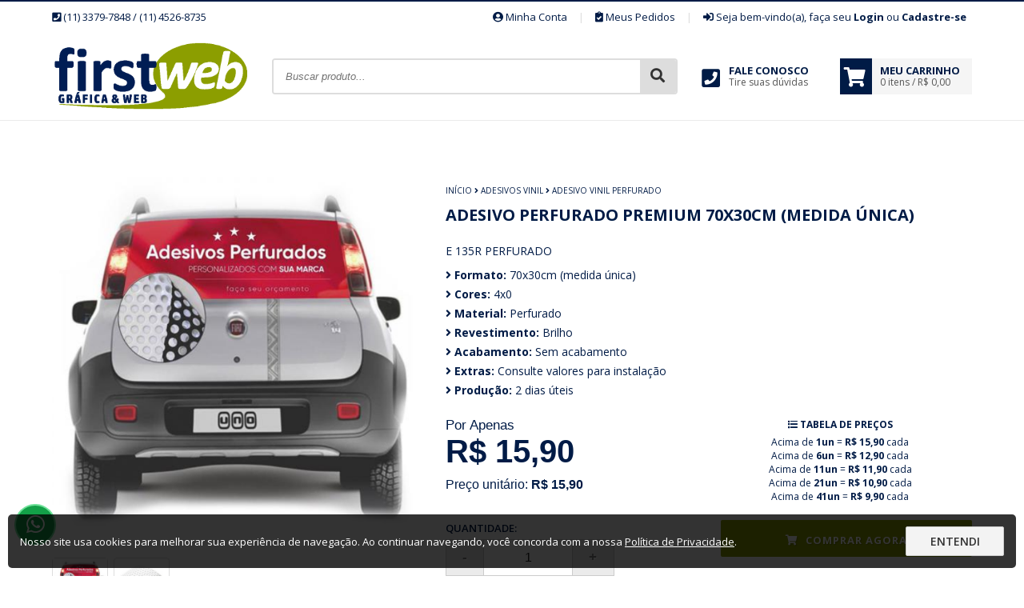

--- FILE ---
content_type: text/html; charset=UTF-8
request_url: https://www.firstwebgrafica.com.br/produto/adesivo-perfurado-brilho-sem-acabamento-4x0-176
body_size: 10791
content:
<!DOCTYPE html>
<html lang="pt-br" itemscope itemtype="https://schema.org/WebSite">
<head>
		<!-- Google Tag Manager -->
	<script>(function(w,d,s,l,i){w[l]=w[l]||[];w[l].push({'gtm.start':
	new Date().getTime(),event:'gtm.js'});var f=d.getElementsByTagName(s)[0],
	j=d.createElement(s),dl=l!='dataLayer'?'&l='+l:'';j.async=true;j.src=
	'https://www.googletagmanager.com/gtm.js?id='+i+dl;f.parentNode.insertBefore(j,f);
	})(window,document,'script','dataLayer','GTM-PWTGLCR');</script>
	<!-- End Google Tag Manager -->
	
		<meta http-equiv="Content-Security-Policy" content="upgrade-insecure-requests">
		
	<meta name="viewport" content="width=device-width,initial-scale=1">
	<meta charset="utf-8" />
	<title>Adesivo Perfurado Premium</title> 
<meta name="description" content="Vinil para impressão digital tecgraph perfurado. Projeto para grande aplicações que querem chamar a atenção. Ótima flexibilidade, conformidade e excelente tack podendo ser utilizado para trabalhos promocional em geral."/>
<meta name="robots" content="index, follow" />
<meta itemprop="name" content="Adesivo Perfurado Premium">
<meta itemprop="description" content="Vinil para impressão digital tecgraph perfurado. Projeto para grande aplicações que querem chamar a atenção. Ótima flexibilidade, conformidade e excelente tack podendo ser utilizado para trabalhos promocional em geral.">
<meta itemprop="url" content="https://www.firstwebgrafica.com.br/produto/adesivo-perfurado-brilho-sem-acabamento-4x0-176">
<meta name="theme-color" content="#001B46">
<meta name="apple-mobile-web-app-status-bar-style" content="#001B46">
<meta name="msapplication-navbutton-color" content="#001B46">
<link rel="canonical" href="https://www.firstwebgrafica.com.br/produto/adesivo-perfurado-brilho-sem-acabamento-4x0-176">

<meta property="og:site_name" content="FIRSTWEB GRAFICA E COMUNICAÇÃO VISUAL EIRELLI ME" />
<meta property="og:locale" content="pt_BR" />
<meta property="og:title" content="Adesivo Perfurado Premium" />
<meta property="og:description" content="Vinil para impressão digital tecgraph perfurado. Projeto para grande aplicações que querem chamar a atenção. Ótima flexibilidade, conformidade e excelente tack podendo ser utilizado para trabalhos promocional em geral." />
<meta property="og:image" content="https://www.firstwebgrafica.com.br/uploads/produtos/mini/adesivo-perfurado-brilho-sem-acabamento-4x0-176-1642638368213053561861e8ac2065aab.png" />
<meta property="og:url" content="https://www.firstwebgrafica.com.br/produto/adesivo-perfurado-brilho-sem-acabamento-4x0-176" />
<meta property="og:type" content="og:product" />

<meta name="twitter:card" content="summary">
<meta name="twitter:domain" content="https://www.firstwebgrafica.com.br">
<meta name="twitter:title" content="Adesivo Perfurado Premium">
<meta name="twitter:description" content="Vinil para impressão digital tecgraph perfurado. Projeto para grande aplicações que querem chamar a atenção. Ótima flexibilidade, conformidade e excelente tack podendo ser utilizado para trabalhos promocional em geral.">
<meta name="twitter:image" content="https://www.firstwebgrafica.com.br/uploads/produtos/mini/adesivo-perfurado-brilho-sem-acabamento-4x0-176-1642638368213053561861e8ac2065aab.png">
<meta name="twitter:url" content="https://www.firstwebgrafica.com.br/produto/adesivo-perfurado-brilho-sem-acabamento-4x0-176">

	<link rel="base" data-cdn="https://cdn.imprimastore.net/file/cdn-imprimastore/v2" href="https://www.firstwebgrafica.com.br">
	<link rel="basecdn" href="https://cdn.imprimastore.net/file/cdn-imprimastore/v2">

			
	<link rel="icon" type="image/png" href="https://www.firstwebgrafica.com.br/uploads/">
	
	
	<!-- FOLHAS DE ESTILO -->
	<link rel="stylesheet" href="https://cdn.imprimastore.net/file/cdn-imprimastore/v2/assets/css/bootstrap.css?v=1768840220" />
	<link rel="stylesheet" href="https://cdn.imprimastore.net/file/cdn-imprimastore/v2/assets/css/estilo.css?v=1768840220" />
	<link rel="stylesheet" href="https://cdn.imprimastore.net/file/cdn-imprimastore/v2/assets/css/all.min.css?v=1768840220" />

	<style type="text/css">
		.texto-cor-primaria, .vitrine-categorias ul li.ativo > a{color: #001B46 !important;}
		.fundo-cor-primaria{background-color: #001B46 !important;}
		.borda-cor-primaria{border-color: #001B46 !important;}
		.cor-botao-acao{background-color: rgb(140, 158, 0) !important;color:#fff !important;}
		input:focus, select:focus, textarea:focus{border-color: #001B46 !important;}
		a:hover:not(.btn), .a:hover{color: #001B46;}
		.calculadoraOpcoes:hover, .opcCarregar:hover, .opcCarregar.ativo{background-color: #001B46 !important;border-color: #001B46 !important;}
	</style>

	<link rel="stylesheet" href="https://www.firstwebgrafica.com.br/template.css?v=1768863189" />
	
	<!-- SCRIPTS -->
    <script src="https://cdn.imprimastore.net/file/cdn-imprimastore/v2/jquery.min.js?v=1768840220"></script>
    <script src="https://cdn.imprimastore.net/file/cdn-imprimastore/v2/jquery.form.min.js?v=1768840220"></script>
	<script>
		window.URL_BASE = $('link[rel=base]').attr('href');
		window.URL_CDN = $('link[rel=base]').attr('data-cdn');
	</script>
    <script src="https://cdn.imprimastore.net/file/cdn-imprimastore/v2/assets/js/funcoes.js?v=1768840220"></script>

	<!--[if lt IE 9]>
        <script src="https://cdn.imprimastore.net/file/cdn-imprimastore/v2/modulos/geral/html5shiv.js?v=1768840220"></script>
    <![endif] -->

    
        <!-- Google Analytics -->
	<script async src="https://www.googletagmanager.com/gtag/js?id=UA-171125042-1"></script>
	<script>
		window.dataLayer = window.dataLayer || [];
		function gtag(){dataLayer.push(arguments);}
		gtag('js', new Date());

	  	gtag('config', 'UA-171125042-1');

	  				gtag('config', 'AW-AW-971717161');
		
    </script>
    <!-- End Google Analytics -->
    	

    
    	<!-- Facebook Pixel Code -->
	<script>
	  !function(f,b,e,v,n,t,s)
	  {if(f.fbq)return;n=f.fbq=function(){n.callMethod?
	  n.callMethod.apply(n,arguments):n.queue.push(arguments)};
	  if(!f._fbq)f._fbq=n;n.push=n;n.loaded=!0;n.version='2.0';
	  n.queue=[];t=b.createElement(e);t.async=!0;
	  t.src=v;s=b.getElementsByTagName(e)[0];
	  s.parentNode.insertBefore(t,s)}(window, document,'script',
	  'https://connect.facebook.net/en_US/fbevents.js');
	  fbq('init', '303005622790614', {"client_ip_address":"3.147.45.180","client_user_agent":"Mozilla\/5.0 (Macintosh; Intel Mac OS X 10_15_7) AppleWebKit\/537.36 (KHTML, like Gecko) Chrome\/131.0.0.0 Safari\/537.36; ClaudeBot\/1.0; +claudebot@anthropic.com)","fbc":"","fbp":""});
	  fbq('track', 'PageView', {}, {eventID: 'd2f4b78c0477866dc2a228473d4f833bd701e4cefd6e9bc2d0aa942edd0533e4'});
	</script>
	<noscript><img height="1" width="1" style="display:none" src="https://www.facebook.com/tr?id=303005622790614&ev=PageView&noscript=1"/></noscript>
	<!-- End Facebook Pixel Code -->
	
        
    <!-- Script Personalizado -->
    <meta name="google-site-verification" content="MmNZtbNbZLnJbPgoCitVeQvggiQJ8ftMoqMgZQgb8zI" /></head>
<body data-moeda="R$">

	
		<!-- Plugin Facebook -->
	<div id="fb-root"></div>
	<script>(function(d, s, id) {
	  var js, fjs = d.getElementsByTagName(s)[0];
	  if (d.getElementById(id)) return;
	  js = d.createElement(s); js.id = id;
	  js.src = 'https://connect.facebook.net/pt_BR/sdk.js#xfbml=1&version=v3.0';
	  fjs.parentNode.insertBefore(js, fjs);
	}(document, 'script', 'facebook-jssdk'));</script>
	<!-- End Plugin Facebook -->
	
        <!-- Google Tag Manager -->
    <noscript>
    	<iframe src="https://www.googletagmanager.com/ns.html?id=GTM-PWTGLCR"
    	height="0" width="0" style="display:none;visibility:hidden"></iframe>
    </noscript>
    <!-- End Google Tag Manager -->
    <div class="site">

	<!-- Cabeçalho do site -->
	<header id="cabecalho-geral">
		<div class="cabecalho-topo borda-cor-primaria">
			<div class="conteudo">
				<div class="linha">
					<div class="box-3">
	                    						<i class="fa fa-phone-square"></i> (11) 3379-7848 / (11) 4526-8735	                    					</div>
					<div class="box-9">
						<ul class="flex flex-direita cabecalho-topo-menu">
							<li>
								<a href="https://www.firstwebgrafica.com.br/conta/home" title="Mantenha seus dados atualizados"><i class="fa fa-user-circle"></i> Minha Conta</a>
							</li>
							<li><span class="divisor">|</span></li>
							<li>
								<a href="https://www.firstwebgrafica.com.br/conta/pedidos" title="Lista de compras na loja"><i class="fa fa-clipboard-check"></i> Meus Pedidos</a>
							</li>
							<li><span class="divisor">|</span></li>
							 
								<li>
									<i class='fa fa-sign-in-alt'></i> Seja bem-vindo(a), faça seu 
									<a href="https://www.firstwebgrafica.com.br/conta/login"  class="texto-bold" title="Já é cliente? Acesse sua conta">Login</a> ou 
									<a href="https://www.firstwebgrafica.com.br/conta/cadastro" class="texto-bold" title="Clique aqui e faça o seu cadastro">Cadastre-se</a>
								</li>
													</ul>
					</div>
				</div>
			</div>
		</div>

		<div class="conteudo flex cabecalho-topo-linha">
			<div class="cabecalho-logotipo">
				<h1 class="fonte-zero">Firstweb Gráfica | Gravação Laser Adesivos Banner Placas Lonas Impressos</h1>
			 	<a href="https://www.firstwebgrafica.com.br" title="Firstweb Gráfica | Gravação Laser Adesivos Banner Placas Lonas Impressos">
				    					<img src="https://www.firstwebgrafica.com.br/uploads/logotipo_1655662598.png" alt="Firstweb Gráfica | Gravação Laser Adesivos Banner Placas Lonas Impressos">
				    				</a>
			</div>
			<div class="cabecalho-conteudo flex">
				<form action="https://www.firstwebgrafica.com.br" method="get" class="cabecalho-barra-busca flex semAjax">
					<input type="text" placeholder="Buscar produto..." value="" autocomplete="off" required minlength="3" name="b">
					<button><i class="fa fa-search"></i></button>
				</form>

				<span class="cabecalho-botao cabecalho-botao-menu-mobile-bars">
					<i class="fa fa-bars cabecalho-botao-icone"></i>
				</span>

				
				
								<a href="https://www.firstwebgrafica.com.br/contato" class="cabecalho-botao cabecalho-botao-orcamento">
					<i class="fa fa-phone-square cabecalho-botao-icone"></i>
					<p>Fale Conosco</p>
					<span>Tire suas dúvidas</span>
				</a>
				
				<a href="https://www.firstwebgrafica.com.br/carrinho/home" title="Clique aqui para finalizar o seu pedido" class="cabecalho-botao cabecalho-botao-carrinho">
					<div class="cabecalho-botao-icone-quadrado fundo-cor-primaria texto-branco">
						<i class="fa fa-shopping-cart"></i>
					</div>
					<p class="texto-cor-primaria">Meu Carrinho</p>
					<span>0 itens / R$ 0,00</span>
				</a>
			</div>
		</div>

		<!-- Barra de busca do menu mobile -->
		<div class="conteudo mobile-menu-lateral-busca-conteudo">
			<div class="linha mobile-menu-lateral-busca-area">
				<div class="box-12">
					<form action="https://www.firstwebgrafica.com.br" method="get" class="mobile-menu-lateral-busca flex semAjax">
						<input type="text" placeholder="Buscar produto..." value="" name="b">
						<button>
							<i class="fa fa-search"></i>
						</button>
					</form>
				</div>
			</div>
		</div>

		
		
	</header><section id="conteudo-corpo">
	<header>
		<h1 class="fonte-zero">Adesivo Perfurado Premium 70x30cm (medida única)</h1>
	</header>
	<div class="conteudo">
		<div class="linha">

			
			<article class="box-12 vitrine-produto-pagina" itemscope itemtype="http://schema.org/Product">

				<!-- Informações do produto -->
				<div class="linha">
					
					<div class="box-5 vitrine-produto-pagina-fotos">

						<!-- Imagem principal -->
						<div class="linha">
							<div class="box-12 produto-pagina-img texto-centro">
	                            <a class="shadowbox" href="https://www.firstwebgrafica.com.br/uploads/produtos/adesivo-perfurado-brilho-sem-acabamento-4x0-176-1642638368213053561861e8ac2065aab.png" rel="shadowbox[sbpost-2]">
                                    <img id="imgPrincipal" src="https://www.firstwebgrafica.com.br/uploads/produtos/adesivo-perfurado-brilho-sem-acabamento-4x0-176-1642638368213053561861e8ac2065aab.png" itemprop="image" alt="Adesivo Perfurado Premium 70x30cm (medida única)" />
                                </a>	
							</div>
						</div>

								<div class="linha">
			<div class="box-12 produto-pagina-galeria mt-10">
				<ul class="texto-centro flickity-galery" data-flickity='{ "cellAlign": "left", "contain": true, "pageDots": false }'>
					<li><a class="galeriaImagem" href="https://www.firstwebgrafica.com.br/uploads/produtos/mini/adesivo-perfurado-brilho-sem-acabamento-4x0-176-1642638368213053561861e8ac2065aab.png"><img src="https://www.firstwebgrafica.com.br/uploads/produtos/mini/adesivo-perfurado-brilho-sem-acabamento-4x0-176-1642638368213053561861e8ac2065aab.png" itemprop="image" alt="Adesivo Perfurado Premium 70x30cm (medida única)" /></a></li>							<li>
								<a class="galeriaImagem" data-foto="https://www.firstwebgrafica.com.br/uploads/produtos/detalhadas/adesivo-perfurado-brilho-sem-acabamento-4x0-17650366352161e8acdb38ed8.png" href="https://www.firstwebgrafica.com.br/uploads/produtos/detalhadas/adesivo-perfurado-brilho-sem-acabamento-4x0-17650366352161e8acdb38ed8.png">
									<img src="https://www.firstwebgrafica.com.br/uploads/produtos/detalhadas/mini/adesivo-perfurado-brilho-sem-acabamento-4x0-17650366352161e8acdb38ed8.png" itemprop="image" alt="Adesivo Perfurado Premium 70x30cm (medida única)" />
								</a>
							</li>
											</ul>
			</div>
		</div>
			
						
						<div class="linha texto-centro mb-40">

							
							
						</div>

					</div>
					<div class="box-7 produto-pagina-detalhes">

						
						<div class="linha pb-10"><div class="box-12 texto-uppercase texto-mini"><a href="https://www.firstwebgrafica.com.br" title="Página Inicial">Início</a> <a href="https://www.firstwebgrafica.com.br/categoria/adesivos-vinil-branco"><i class="fa fa-angle-right"></i> <span itemprop="category">Adesivos Vinil</span></a> <a href="https://www.firstwebgrafica.com.br/categoria/adesivos-vinil-branco/adesivo-vinil-perfurado"><i class="fa fa-angle-right"></i> <span itemprop="category">Adesivo Vinil Perfurado</span></a> </div></div>							
						<div class="linha">
							<div class="box-12">
								<h1 class="produto-pagina-titulo texto-cor-primaria" itemprop="name">Adesivo Perfurado Premium 70x30cm (medida única)</h1>
								
																
								<span itemprop="brand" content="FIRSTWEB GRAFICA E COMUNICAÇÃO VISUAL EIRELLI ME"></span>
								<span itemprop="sku" content="SKU7"></span>
								<span itemprop="image" content="https://www.firstwebgrafica.com.br/uploads/produtos/adesivo-perfurado-brilho-sem-acabamento-4x0-176-1642638368213053561861e8ac2065aab.png"></span>
								<span itemprop="mpn" content="7"></span>
							</div>
						</div>

													<div class="linha">
								<div class="box-12">
									<p class="produto-pagina-descricao-curta" itemprop="description">
										E 135R  PERFURADO									</p>
								</div>
							</div>
						
						
							<div class="linha">
								<div class="box-12 produto-pagina-info" itemprop="description">
								<p class='produto-pagina-info-formato'><i class='fa fa-angle-right'></i> <b>Formato:</b> 70x30cm (medida única) </p><p class='produto-pagina-info-cores'><i class='fa fa-angle-right'></i> <b>Cores:</b> 4x0 </p><p class='produto-pagina-info-material'><i class='fa fa-angle-right'></i> <b>Material:</b> Perfurado </p><p class='produto-pagina-info-revestimento'><i class='fa fa-angle-right'></i> <b>Revestimento:</b> Brilho </p><p class='produto-pagina-info-acabamento'><i class='fa fa-angle-right'></i> <b>Acabamento:</b> Sem acabamento </p><p class='produto-pagina-info-extras'><i class='fa fa-angle-right'></i> <b>Extras:</b> Consulte valores para instalação </p><p class='produto-pagina-info-prazo'><i class='fa fa-angle-right'></i> <b>Produção:</b> 2 dias úteis </p>								</div>
							</div>

															<form action="" method="post" class="semAjax ajax-produto-adicionar-carrinho" onsubmit="Checkout.produtoAdicionar(this, event)" itemprop="offers" itemscope itemtype="http://schema.org/Offer">
									<input type="hidden" name="id" value="7">
							
							
								<meta itemprop="priceCurrency" content="BRL" />
								<meta itemprop="url" content="https://www.firstwebgrafica.com.br/produto/adesivo-perfurado-brilho-sem-acabamento-4x0-176" />
								<link itemprop="availability" href="http://schema.org/InStock"/>
								<meta itemprop="priceValidUntil" content="2027/01/19">

								<div class="linha produto-pagina-variacoes-opcoes"></div><div class="linha produto-pagina-servicos-opcoes"></div><div class="linha produto-pagina-precificacao-area"><div id="produto-preco-demanda-lista" style="display:none;">[{"id":"61","produto":"7","de":"1","ate":"5","preco_unit":"15.9"},{"id":"62","produto":"7","de":"6","ate":"10","preco_unit":"12.9"},{"id":"63","produto":"7","de":"11","ate":"20","preco_unit":"11.9"},{"id":"64","produto":"7","de":"21","ate":"40","preco_unit":"10.9"},{"id":"65","produto":"7","de":"41","ate":"100","preco_unit":"9.9"}]</div><div class="linha">
    <div class="box-12 mt-20">
        <div class="box-6 box-total pr-0">
            <div class="produto-pagina-precos pt-0">
                <p class="produto-pagina-preco-antigo">Por Apenas</p>
                <meta itemprop="price" content="15.90"/>
                <p class="produto-pagina-preco-venda texto-cor-primaria produto-pagina-preco-atual" 
                    id="produto-resultado-preco-atual">
                    R$ 15,90                </p>

                <p style="display:none;" 
                    class='pt-5 produto-pagina-parcelas-condicao'
                    data-pedidominimo='0'
                    data-maximosemjuros='1'
                    data-minimoparcela='5'>Em até <span class='texto-bold'>0x</span> de <span class='texto-bold'>R$ 0,00</span> sem juros</p>
                <p id="produto-preco-demanda-valor-unitario" class="texto-medio pt-10">
                    Preço unitário: 
                    <span class="produto-preco-demanda-valor-unitario texto-semibold">
                        R$ 15,90                        
                    </span>
                </p>
                <p id="produto-preco-demanda-economia" class="texto-medio pt-5 pb-10"></p>

                <div class="produto-pagina-regras-desconto"></div>
            </div>
        </div>

                    <div class="box-6 box-total pl-0 texto-pequeno texto-centro produto-pagina-tabela-precos">
                <p class="texto-uppercase texto-bold pb-5"><i class="fa fa-list"></i> Tabela de preços</p>
                <p class="produto-pagina-tabela-precos-preco" data-id="61">Acima de <span class="texto-bold">1un</span> = <span class="texto-bold">R$ 15,90</span> cada</p><p class="produto-pagina-tabela-precos-preco" data-id="62">Acima de <span class="texto-bold">6un</span> = <span class="texto-bold">R$ 12,90</span> cada</p><p class="produto-pagina-tabela-precos-preco" data-id="63">Acima de <span class="texto-bold">11un</span> = <span class="texto-bold">R$ 11,90</span> cada</p><p class="produto-pagina-tabela-precos-preco" data-id="64">Acima de <span class="texto-bold">21un</span> = <span class="texto-bold">R$ 10,90</span> cada</p><p class="produto-pagina-tabela-precos-preco" data-id="65">Acima de <span class="texto-bold">41un</span> = <span class="texto-bold">R$ 9,90</span> cada</p>            </div>
        
    </div>
</div>

<div class="linha produto-pagina-quantidades produto-pagina-qtds">
    <div class="box-12 flex flex-final mt-10">
        <div class="box-6 form-maiuscula m-0">
            <label>
                Quantidade:
                <div class="controle-quantidade controleQuantidade">
                    <input value="-" onclick="Quantidade.menos();" class="menos" type="button">
                    <input 
                        onchange="Quantidade.input();" 
                        class="produto-input-quantidade" 
                        onkeypress="return Funcoes.soNumeros(event);" 
                        min="1" 
                        max="100" 
                        value="1"
                        name="quantidade" 
                        type="text" />
                    <input value="+" onclick="Quantidade.mais();" class="mais" type="button">
                </div>
            </label>
        </div>
        <div class="box-6">
            <button class="produto-pagina-botao-comprar btn btn-grande btn-total btn-customizado">
                <font size='2'><i class="fa fa-shopping-cart"></i> Comprar agora</font>            </button>
        </div>
    </div>
</div>
</div>
							</form>

						
						
					</div>

				</div>

				
								<div class="linha pagina-produto-carrossel-complementares mt-40">
					<div class="box-12 vitrine-produto-lista">
						<div class="linha">
							<div class="box-12 mb-40">
								<p class="texto-mediogrande produto-texto-complementares texto-bold">Aproveite e leve também</p>
							</div>
						</div>
						<div class="linha flickity-galery">
							<div class="box-alt-5 vitrine-produto-conteudo gallery-cell"><a href="https://www.firstwebgrafica.com.br/produto/adesivo-vinil-promocional" title="Adesivo Vinil Promocional" class="vitrine-produto"><div class="vitrine-produto-imagem"><img src="https://www.firstwebgrafica.com.br/uploads/produtos/mini/adesivo-vinil-promo-3x3cm-1714527513136351008566319d19f30db.png" width="100%" alt="Adesivo Vinil Promocional Vinil Branco Diversos 4x0 Brilho ou Fosco (informar durante a compra) Com Recorte ou Sem Recorte " /></div><h2 class="vitrine-produto-titulo texto-cor-primaria">Adesivo Vinil Promocional</h2><div class="vitrine-produto-preco"><p class='vitrine-produto-preco-info'>A partir de</p><p class="vitrine-produto-preco-atual texto-cor-primaria" data-qtd="">R$ 30,00<sup class="vitrine-produto-preco-texto"></sup></p></div><span title="Adesivo Vinil Promocional" class="vitrine-produto-comprar texto-cor-primaria borda-cor-primaria"><i class="fa fa-plus"></i> <font size='1'>Consulte</font></span></a></div><div class="box-alt-5 vitrine-produto-conteudo gallery-cell"><a href="https://www.firstwebgrafica.com.br/produto/adesivo-vinil-branco-brilho-com-recorte-4x0-158" title="Adesivo Vinil Blockout" class="vitrine-produto"><div class="vitrine-produto-imagem"><img src="https://www.firstwebgrafica.com.br/uploads/produtos/mini/adesivo-vinil-branco-brilho-com-recorte-4x0-158-1642637209208581779261e8a7998d3f1.png" width="100%" alt="Adesivo Vinil Blockout Vinil Fundo Preto Diversos 4x0 Fosco Com Recorte ou Sem Recorte " /></div><h2 class="vitrine-produto-titulo texto-cor-primaria">Adesivo Vinil Blockout</h2><div class="vitrine-produto-preco"><p class='vitrine-produto-preco-info'>A partir de</p><p class="vitrine-produto-preco-atual texto-cor-primaria" data-qtd="">R$ 50,00<sup class="vitrine-produto-preco-texto"></sup></p></div><span title="Adesivo Vinil Blockout" class="vitrine-produto-comprar texto-cor-primaria borda-cor-primaria"><i class="fa fa-plus"></i> <font size='1'>Consulte</font></span></a></div><div class="box-alt-5 vitrine-produto-conteudo gallery-cell"><a href="https://www.firstwebgrafica.com.br/produto/adesivo-vinil-branco-fosco-com-recorte-4x0-172" title="Adesivo Vinil Premium" class="vitrine-produto"><div class="vitrine-produto-imagem"><img src="https://www.firstwebgrafica.com.br/uploads/produtos/mini/adesivo-vinil-branco-fosco-com-recorte-4x0-172-1642634890138061419861e89e8ac6357.png" width="100%" alt="Adesivo Vinil Premium Vinil Branco  4x0 Brilho ou Fosco (informar durante a compra) Com Recorte ou Sem Recorte Maior resistência para ambientes abertos" /></div><h2 class="vitrine-produto-titulo texto-cor-primaria">Adesivo Vinil Premium</h2><div class="vitrine-produto-preco"><p class='vitrine-produto-preco-info'>A partir de</p><p class="vitrine-produto-preco-atual texto-cor-primaria" data-qtd="">R$ 30,00<sup class="vitrine-produto-preco-texto"></sup></p></div><span title="Adesivo Vinil Premium" class="vitrine-produto-comprar texto-cor-primaria borda-cor-primaria"><i class="fa fa-plus"></i> <font size='1'>Consulte</font></span></a></div><div class="box-alt-5 vitrine-produto-conteudo gallery-cell"><a href="https://www.firstwebgrafica.com.br/produto/adesivo-transparente-brilho-sem-acabamento-4x0-155" title="Adesivo Premium Transparente" class="vitrine-produto"><div class="vitrine-produto-imagem"><img src="https://www.firstwebgrafica.com.br/uploads/produtos/mini/adesivo-transparente-brilho-sem-acabamento-4x0-155-1642634583213408821661e89d578cec4.png" width="100%" alt="Adesivo Premium Transparente Marca Ritrama  4x0 Brilho Com Recorte ou Sem Recorte " /></div><h2 class="vitrine-produto-titulo texto-cor-primaria">Adesivo Premium Transparente</h2><div class="vitrine-produto-preco"><p class='vitrine-produto-preco-info'>A partir de</p><p class="vitrine-produto-preco-atual texto-cor-primaria" data-qtd="">R$ 50,00<sup class="vitrine-produto-preco-texto"></sup></p></div><span title="Adesivo Premium Transparente" class="vitrine-produto-comprar texto-cor-primaria borda-cor-primaria"><i class="fa fa-plus"></i> <font size='1'>Consulte</font></span></a></div>						</div>
					</div>
				</div>
				
									<div class="linha mt-40 mb-20">
						<div class="box-12 produto-pagina-descricao-html" itemprop="description">
							<p><span style="font-size: 12pt;"><strong>E 135R</strong></span></p>
<p><span style="font-size: 12pt;"><strong>PERFURADO</strong></span></p>
<p>&nbsp;</p>
<p>Vinil para impressão digital tecgraph perfurado. Projeto para grande aplica&ccedil;&otilde;es que querem chamar a aten&ccedil;&atilde;o. Ótima flexibilidade, conformidade e excelente tack podendo ser utilizado para trabalhos promocional em geral.</p>
<p>&nbsp;</p> 
						</div>
					</div>
				
								<!-- Avaliações do produto -->
				<div class="linha produto-pagina-lista-avaliacoes mt-40 mb-20">
					<div class="box-12">
						<div class="linha">
							<div class="box-12">
								<p class="titulo-sublinhado texto-grande texto-bold texto-uppercase">
																		<span><i class="far fa-comments"></i> Avaliações (0)</span>
									
																	  	
								</p>
							</div>
						</div>

						
												<div class="linha" id="formLogar">
							<div class="box-12">
								<a href="https://www.firstwebgrafica.com.br/conta/login/&redirecionar=produto/adesivo-perfurado-brilho-sem-acabamento-4x0-176#escreverAvaliacao" class="btn btn-branco mr-5"><i class="fa fa-sign-in-alt"></i> Clique aqui e acesse sua conta</a> para escrever sua avaliação sobre este produto
							</div>
						</div>

						
					</div>
				</div>
				
				
			</article>

		</div>
	</div>
</section>



	<script>
	gtag('event','view_item', {
	  'value': 15.90,
	  'items': [
	    {
	      'id': 7, 
	      'google_business_vertical': 'retail'
	    }]
	});
	</script>


<script>
    fbq('track', 'ViewContent', {
    	content_type: 'product',
    	content_ids: [''],
    	content_name: 'Adesivo Perfurado Premium 70x30cm (medida única)',
        value: 15.90,
        currency: "BRL"
    }, {eventID: '811c53900ceeb143d5167608b8fea0a97aa3adb4d8af2da2a48c41cdc8552e1c'});
</script>

<div class="modal" id="modalVideoProdt">
	<div class="modal-janela" style="top:5%;">
		<div class="modal-cabecalho">
			<span class="texto-grande">Assista o vídeo do produto</span>
			<span class="modal-fechar" onclick="$('#modalVideoProdt').fadeOut().find('.modal-conteudo').html('');"><i class="fa fa-times"></i></span>
		</div>
		<div class="modal-conteudo texto-centro"></div>
	</div>
</div>

	<!-- Rodapé do site -->
	<footer id="rodape-geral" class="borda-cor-primaria">
		<h3 class="fonte-zero">Mapa do site</h3>
		<div class="conteudo">
			<div class="linha">

				<div class="box-3 rodape-coluna-contato" itemscope itemtype="http://schema.org/Organization">
					<h4 class="titulo">Entre em contato</h4>
					<ul class="rodape-contato-info">

												<li itemprop="address" itemscope itemtype="http://schema.org/PostalAddress">
							<i class="fa fa-map-marked"></i>
							<strong>Endereço</strong>
							<span class="rodape-contato-info-descricao"><span itemprop="streetAddress">Avenida São Paulo 774</span> <span itemprop="addressLocality">Vila Arens II</span> <span itemprop="postalCode">13202-610</span> / <span itemprop="addressRegion">Jundiaí</span> - SP</span>
						</li>
						
												<li>
							<i class="fa fa-phone"></i>
							<strong>Telefone</strong>
							<span class="rodape-contato-info-descricao" itemprop="telephone">(11) 3379-7848 / (11) 4526-8735</span>
						</li>
						
												<li>
							<i class="fa fa-envelope-open-text"></i>
							<strong>E-mail</strong>
							<span class="rodape-contato-info-descricao" itemprop="email">arte@firstwebgrafica.com.br</span>
						</li>
						
												<li>
							<i class="fa fa-clock"></i>
							<strong>Horário de Atendimento</strong>
							<span class="rodape-contato-info-descricao">Seg. a Sex das 08:00 às 12:00 e 13:00 as 17:48</span>
						</li>
											</ul>
				</div>

				<div class="box-9 rodape-conteudo">

										<div class="linha rodape-informacoes-tecnicas">

												<div class="box-6">
							<h4 class="titulo">Informações técnicas</h4>
							<p>O prazo de produção é apenas uma previsão, a falta de pagamento dentre outros fatores podem ocasionar atraso na produção.

Admitimos umas variação de cor nas impressões de até 11% para mais ou para menos.</p>
						</div>
						
												<div class="box-6">
							<h4 class="titulo">Redes Sociais</h4>
							<ul class="rodape-redes-sociais">

																<li>
									<a href="http://facebook.com/FirstwebGraficaJundiai" target="_blank">
										<i class="fab fa-facebook"></i> 
										<span>Facebook</span>
									</a>
								</li>
								
								  
								<li>
									<a href="http://instagram.com/firstweb_grafica_jundiai" target="_blank">
										<i class="fab fa-instagram"></i> 
										<span>Instagram</span>
									</a>
								</li>
								
								
																<li>
									<a href="http://twitter.com/firstwebgrafica" target="_blank">
										<i class="fab fa-twitter"></i> 
										<span>Twitter</span>
									</a>
								</li>
								
																<li>
									<a href="http://pinterest.com/firstweb" target="_blank">
										<i class="fab fa-pinterest"></i> 
										<span>Pinterest</span>
									</a>
								</li>
								
								  
								<li>
									<a href="http://youtube.com/@firstwebgrafica/videos" target="_blank">
										<i class="fab fa-youtube"></i> 
										<span>YouTube</span>
									</a>
								</li>
								
							</ul>
						</div>
											</div>
					
					<div class="linha rodape-institucional">
						<div class="box-6 mb-20 box-total">
							<h4 class="titulo">Institucional</h4>
							<div class="linha">
								<div class="box-12">
									<ul class="rodape-contato-info rodape-menu rodape-menu-extras">
										<li><a href="https://www.firstwebgrafica.com.br"><i class="fa fa-angle-right"></i> Início</a></li>
										<li><a href="https://www.firstwebgrafica.com.br/contato"><i class="fa fa-angle-right"></i> Fale Conosco</a></li>
																		        <li><a href="https://www.firstwebgrafica.com.br/balcoes"><i class="fa fa-angle-right"></i> Balcões de retirada</a></li>
								    										</ul>
								</div>
							</div>
						</div>
						<div class="box-2 box-total">
							<h4 class="titulo">Cadastro</h4>
							<div class="linha">
								<div class="box-12">
									<ul class="rodape-contato-info rodape-menu">
										<li><a href="https://www.firstwebgrafica.com.br/conta/home"><i class="fa fa-angle-right"></i> Meus dados</a></li>
										<li><a href="https://www.firstwebgrafica.com.br/conta/pagamentos"><i class="fa fa-angle-right"></i> Pagamentos</a></li>
										<li><a href="https://www.firstwebgrafica.com.br/conta/pedidos"><i class="fa fa-angle-right"></i> Meus Pedidos</a></li>
										<li><a href="https://www.firstwebgrafica.com.br/carrinho/home"><i class="fa fa-angle-right"></i> Carrinho</a></li>
									</ul>
								</div>
							</div>
						</div>
						<div class="box-4">
							<div class="rodape-selos">

								<div class="rodape-selo-seguro texto-centro mt-40">									
									<p><i class="fa fa-lock"></i> Compra 100% Segura</p>
									<span>
										Fique tranquilo, sua compra está protegida! <br> 
										Este site possui certificado SSL
									</span>
								</div>

							</div>
						</div>
					</div>

				</div>

			</div>

						<div class="linha mt-40">

								<div class="box-4 mb-10 box-total">
					<h4 class="titulo">Formas de pagamento</h4>
					<div class="linha">
						<div class="box-12 rodape-logos-pagtos rodape-logos-escuro">
														<img src="https://cdn.imprimastore.net/file/cdn-imprimastore/v2/assets/img/logo_visa.png" alt="logo_visa" class="semErro">
														<img src="https://cdn.imprimastore.net/file/cdn-imprimastore/v2/assets/img/logo_mastercard.png" alt="logo_mastercard" class="semErro">
														<img src="https://cdn.imprimastore.net/file/cdn-imprimastore/v2/assets/img/logo_elo.png" alt="logo_elo" class="semErro">
														<img src="https://cdn.imprimastore.net/file/cdn-imprimastore/v2/assets/img/logo_boleto.png" alt="logo_boleto" class="semErro">
														<img src="https://cdn.imprimastore.net/file/cdn-imprimastore/v2/assets/img/logo_deposito.png" alt="logo_deposito" class="semErro">
													</div>
					</div>
				</div>
				
								<div class="box-4 mb-10 box-total">
					<h4 class="titulo">Formas de entrega</h4>
					<div class="linha">
						<div class="box-12 rodape-logos-entregas rodape-logos-escuro">
														<img src="https://cdn.imprimastore.net/file/cdn-imprimastore/v2/assets/img/logo_sedex.png" alt="logo_sedex" class="semErro">
														<img src="https://cdn.imprimastore.net/file/cdn-imprimastore/v2/assets/img/logo_pac.png" alt="logo_pac" class="semErro">
														<img src="https://cdn.imprimastore.net/file/cdn-imprimastore/v2/assets/img/logo_correios.png" alt="logo_correios" class="semErro">
														<img src="https://cdn.imprimastore.net/file/cdn-imprimastore/v2/assets/img/logo_motoboy.png" alt="logo_motoboy" class="semErro">
													</div>
					</div>
				</div>
				
				
			</div>
			
			<div class="linha rodape-copyright texto-centro">
				<div class="box-12">
					<p>&copy; FIRSTWEB GRAFICA E COMUNICAÇÃO VISUAL EIRELLI ME. 2026. Todos os direitos reservados. 26480969000109</p>
				</div>
				<div class="box-12 pt-10">
					<p class="rodape-creditos">Desenvolvido por</p>
					<a href="https://www.imprimastore.com.br?utm_source=logorodape&utm_medium=clienteloja&utm_campaign=Analytics" target="_blank">
						<img src="https://cdn.imprimastore.net/file/cdn-imprimastore/v2/logo_rodape.png" alt="imprimastore.com.br" />
					</a>
				</div>
			</div>
		</div>
	</footer>

	<!-- Camada escura de proteção -->
	<div class="overlay-bloqueio"></div>

</div>

	<div class="alerta-cookie flex flex-centro flex-v-centro">
		<div class="alerta-cookie-msg">
			Nosso site usa cookies para melhorar sua experiência de navegação. 
			Ao continuar navegando, você concorda com a nossa <a href="" target="_blank">Política de Privacidade</a>.
		</div>
		<div class="alerta-cookie-btn">
			<button class="btn btn-padrao btn-total texto-uppercase">Entendi</button>
		</div>
	</div>
	<script>
	    if(localStorage.alertaCookie){ $('.alerta-cookie').addClass('esconder'); }
	    function aceitoCookies() {
	    	$('.alerta-cookie').addClass('esconder');
	        localStorage.setItem("alertaCookie", "aceito");
	    };
	    $('.alerta-cookie-btn button').on('click', function(){ aceitoCookies(); });
	</script>

<!-- Menu lateral escondido mobile -->
<div class="mobile-menu-lateral">
	<span class="mobile-menu-lateral-fechar">
		<i class="fa fa-times"></i>
	</span>

	<!-- Botões do cabeçalho no menu -->
	<div class="linha">
		<div class="box-12">

			
			
		</div>
	</div>
	<div class="linha">
		<div class="box-12 flex">
			
						<a href="https://www.firstwebgrafica.com.br/conta/login" class="mobile-menu-lateral-botao mobile-menu-lateral-botao-flex">
				<i class="fa fa-sign-in-alt"></i>
				<small>Acessar</small>
			</a>
			
			<a href="https://www.firstwebgrafica.com.br/conta/pedidos" class="mobile-menu-lateral-botao mobile-menu-lateral-botao-flex">
				<i class="fa fa-list"></i>
				<small>Pedidos</small>
			</a>
			<a href="https://www.firstwebgrafica.com.br/contato" class="mobile-menu-lateral-botao mobile-menu-lateral-botao-flex mr-0">
				<i class="fa fa-envelope"></i>
				<small>Contato</small>
			</a>
		</div>
	</div>

	<!-- Lista de categorias -->
	<div class="linha mt-10">
		<div class="box-12 mobile-menu-lateral-categorias-lista">
			<ul class="mobile-menu-lateral-categorias">
				<li class="submenu"><a href='https://www.firstwebgrafica.com.br/categoria/etiquetas-escolares'>Etiquetas Escolares</a></li><li class="submenu"><a href='https://www.firstwebgrafica.com.br/categoria/banners-e-faixas'>Banners e Faixas</a></li><li class="submenu"><a href='https://www.firstwebgrafica.com.br/categoria/adesivos-vinil-branco'>Adesivos Vinil</a><ul><li class="submenu"><a href='https://www.firstwebgrafica.com.br/categoria/adesivos-vinil-branco/adesivo-vinil-promocional'>Adesivo Vinil Promocional</a></li><li class="submenu"><a href='https://www.firstwebgrafica.com.br/categoria/adesivos-vinil-branco/adesivo-vinil-perfurado'>Adesivo Vinil Perfurado</a></li><li class="submenu"><a href='https://www.firstwebgrafica.com.br/categoria/adesivos-vinil-branco/adesivo-void'>Adesivo VOID</a></li><li class="submenu"><a href='https://www.firstwebgrafica.com.br/categoria/adesivos-vinil-branco/adesivo-troca-de-oleo'>Adesivo Troca de Óleo</a></li></ul></li><li class="submenu"><a href='https://www.firstwebgrafica.com.br/categoria/material-escolar'>Material Escolar</a></li><li class="submenu"><a href='https://www.firstwebgrafica.com.br/categoria/acrilico-personalizado'>Acrílico Personalizado</a></li><li class="submenu"><a href='https://www.firstwebgrafica.com.br/categoria/agenda-2025'>Agenda 2025</a></li><li class="submenu"><a href='https://www.firstwebgrafica.com.br/categoria/apostilas-encadernacao'>Apostilas / Encadernação</a></li><li class="submenu"><a href='https://www.firstwebgrafica.com.br/categoria/artigos-religiosos'>Artigos Religiosos</a></li><li class="submenu"><a href='https://www.firstwebgrafica.com.br/categoria/azulejo'>Azulejo</a></li><li class="submenu"><a href='https://www.firstwebgrafica.com.br/categoria/bloco-de-anotacao'>Bloco de Anotação</a></li><li class="submenu"><a href='https://www.firstwebgrafica.com.br/categoria/blocos-e-comandas'>Blocos e Comandas</a></li><li class="submenu"><a href='https://www.firstwebgrafica.com.br/categoria/bottons-personalizados'>Bottons Personalizados</a></li><li class="submenu"><a href='https://www.firstwebgrafica.com.br/categoria/brindes-personalizados'>Brindes Personalizados</a></li><li class="submenu"><a href='https://www.firstwebgrafica.com.br/categoria/cadernos'>Cadernos</a></li><li class="submenu"><a href='https://www.firstwebgrafica.com.br/categoria/camisetas-personalizadas'>Camisetas Personalizadas</a></li><li class="submenu"><a href='https://www.firstwebgrafica.com.br/categoria/canetas'>Canetas</a></li><li class="submenu"><a href='https://www.firstwebgrafica.com.br/categoria/capinhas-de-celular'>Capinhas de Celular</a></li><li class="submenu"><a href='https://www.firstwebgrafica.com.br/categoria/cartoes-de-visita'>Cartões de Visita</a></li><li class="submenu"><a href='https://www.firstwebgrafica.com.br/categoria/carimbos-diversos'>Carimbos Diversos</a></li><li class="submenu"><a href='https://www.firstwebgrafica.com.br/categoria/chaveiros'>Chaveiros</a></li><li class="submenu"><a href='https://www.firstwebgrafica.com.br/categoria/cracha-personalizado'>Crachá PVC Personalizado</a></li><li class="submenu"><a href='https://www.firstwebgrafica.com.br/categoria/credencial-de-eventos'>Credencial de Eventos</a></li><li class="submenu"><a href='https://www.firstwebgrafica.com.br/categoria/copo'>Copo</a></li><li class="submenu"><a href='https://www.firstwebgrafica.com.br/categoria/copos-canecas-tacas'>Copos Canecas Taças</a></li><li class="submenu"><a href='https://www.firstwebgrafica.com.br/categoria/covid-19'>Covid 19</a></li><li class="submenu"><a href='https://www.firstwebgrafica.com.br/categoria/dia-da-mulher'>Dia da Mulher </a></li><li class="submenu"><a href='https://www.firstwebgrafica.com.br/categoria/eletronicos'>Eletrônicos</a></li><li class="submenu"><a href='https://www.firstwebgrafica.com.br/categoria/gravacao-laser'>Gravação Laser</a></li><li class="submenu"><a href='https://www.firstwebgrafica.com.br/categoria/ima-de-geladeira'>Imã de Geladeira</a></li><li class="submenu"><a href='https://www.firstwebgrafica.com.br/categoria/impressao-a3-a4-a5'>Impressão A3 - A4 - A5</a></li><li class="submenu"><a href='https://www.firstwebgrafica.com.br/categoria/kit-churrasco'>Kit Churrasco</a></li><li class="submenu"><a href='https://www.firstwebgrafica.com.br/categoria/kit-executivo'>Kit Executivo</a></li><li class="submenu"><a href='https://www.firstwebgrafica.com.br/categoria/kits-pascoa'>Kits Páscoa</a></li><li class="submenu"><a href='https://www.firstwebgrafica.com.br/categoria/kit-vinhos'>Kit Vinhos</a></li><li class="submenu"><a href='https://www.firstwebgrafica.com.br/categoria/linha-ecologica'>Linha Ecológica </a></li><li class="submenu"><a href='https://www.firstwebgrafica.com.br/categoria/marykay'>MaryKay</a></li><li class="submenu"><a href='https://www.firstwebgrafica.com.br/categoria/madeira'>Madeira</a></li><li class="submenu"><a href='https://www.firstwebgrafica.com.br/categoria/marcador-de-paginas'>Marcador de Páginas</a></li><li class="submenu"><a href='https://www.firstwebgrafica.com.br/categoria/mousepad'>MousePad</a></li><li class="submenu"><a href='https://www.firstwebgrafica.com.br/categoria/panfletos-e-flyer'>Panfletos e Flyer</a><ul><li class="submenu"><a href='https://www.firstwebgrafica.com.br/categoria/panfletos-e-flyer/couche-90g'>Couchê 90g</a></li><li class="submenu"><a href='https://www.firstwebgrafica.com.br/categoria/panfletos-e-flyer/couche-115g'>Couchê 115g</a></li></ul></li><li class="submenu"><a href='https://www.firstwebgrafica.com.br/categoria/placa-de-pvc'>Placa de PVC</a></li><li class="submenu"><a href='https://www.firstwebgrafica.com.br/categoria/planner-personalizado'>Planner Personalizado</a></li><li class="submenu"><a href='https://www.firstwebgrafica.com.br/categoria/pulseiras-de-identificacao'>Pulseiras de Identificação</a></li><li class="submenu"><a href='https://www.firstwebgrafica.com.br/categoria/produtos-para-2023'>Produtos para 2023</a></li><li class="submenu"><a href='https://www.firstwebgrafica.com.br/categoria/queridinhos-firstweb'>Queridinhos Firstweb</a></li><li class="submenu"><a href='https://www.firstwebgrafica.com.br/categoria/sacolas-plasticas'>Sacolas Plásticas</a></li><li class="submenu"><a href='https://www.firstwebgrafica.com.br/categoria/semana-do-consumidor'>Semana do Consumidor</a></li><li class="submenu"><a href='https://www.firstwebgrafica.com.br/categoria/tags'>Tags</a></li><li class="submenu"><a href='https://www.firstwebgrafica.com.br/categoria/topos-de-bolo'>Topos de Bolo</a></li><li class="submenu"><a href='https://www.firstwebgrafica.com.br/categoria/garrafas-e-squeeze'>Garrafas e Squeeze</a></li><li class="submenu"><a href='https://www.firstwebgrafica.com.br/categoria/wind-banner'>Wind banner</a></li><li class="submenu"><a href='https://www.firstwebgrafica.com.br/categoria/kit-eletricista'>kit Eletricista </a></li><li class="submenu"><a href='https://www.firstwebgrafica.com.br/categoria/alvos-para-tiro'>Alvos para Tiro</a></li><li class="submenu"><a href='https://www.firstwebgrafica.com.br/categoria/tnt'>TNT</a><ul><li class="submenu"><a href='https://www.firstwebgrafica.com.br/categoria/tnt/lixeira-para-carros'>Lixeira para Carros</a></li></ul></li>			</ul>
		</div>			
	</div>
</div>


<a href="https://api.whatsapp.com/send?1=pt_BR&phone=551133797848" target="_blank" class="whatsapp-plugin-flutuante whatsapp-modo-icone">
	<i class="fab fa-whatsapp"></i> <span class="texto-bold">Fale conosco</span>
	<p>Clique aqui para começar</p>
</a>


	<!-- MENSAGENS -->
	<div class="all-notification">
			</div>

	<!-- SCRIPTS -->
	<script type="application/ld+json">
	{
	  "@context": "http://schema.org",
	  "@type": "WebSite",
	  "url": "https://www.firstwebgrafica.com.br",
	  "potentialAction": {
	    "@type": "SearchAction",
	    "target": "https://www.firstwebgrafica.com.br/?b={search_term_string}",    
	    "query-input": "required name=search_term_string"
	  }
	}
	</script>
	<script src="https://cdn.imprimastore.net/file/cdn-imprimastore/v2/funcoes.js?v=1768840220"></script>
	<script src="https://cdn.imprimastore.net/file/cdn-imprimastore/v2/modulos/geral/funcoes.js?v=1768840220"></script>
	<script src="https://cdn.imprimastore.net/file/cdn-imprimastore/v2/modulos/geral/imprimastore.js?v=1768840220"></script>
	<script src="https://cdn.imprimastore.net/file/cdn-imprimastore/v2/modulos/ecommerce/carrinho.js?v=1768840220"></script>
	<script src="https://cdn.imprimastore.net/file/cdn-imprimastore/v2/modulos/ecommerce/web2print.js?v=1768840220"></script>
    <script src="https://cdn.imprimastore.net/file/cdn-imprimastore/v2/modulos/orcamentos/orcamento.js?v=1768840220"></script>

    
    <!-- Script Personalizado -->
    
    
		<script>
		$(function(){
			Aparencia = {
				buscarUltimo: function(li){
					li.each(function(key, value){
						if($(this).find('ul').length){
							Aparencia.buscarUltimo($(this).find('ul'));
						}else{
							$(this).find('a').addClass('linkAbrir');
						}
					});
				}
			}
			Aparencia.buscarUltimo($(".vitrine-categorias ul li"))
			$('.vitrine-categorias ul li a:not(.linkAbrir)').on('click', function(e){ e.preventDefault(); });
			$('.vitrine-categorias ul li a').on('click', function(){
				if($(this).parent('.submenu').find('ul').length){
					$(this).parent('.submenu').parent('ul').find('ul').slideUp();
					$(this).parent('.submenu').find('ul:first').slideDown();
				}
				$('.vitrine-categorias ul li').removeClass('ativo');
				$(this).parent('li').addClass('ativo');
				$(this).parents('ul').parent('li').addClass('ativo');
			});
		});
	</script>
	
	<script>
	(function() {
	    window.addEventListener('scroll', function visitante() {
	        const xhr = new XMLHttpRequest();
	        xhr.open('POST', `${BASE}/_cdn/visitante.php`, true);
	        xhr.setRequestHeader('Content-Type', 'application/json');
	        xhr.send(JSON.stringify({
	            dados: {
	                host: window.location.hostname,
	                path: window.location.pathname,
	                referrer: document.referrer,
	                navegador: navigator.userAgent
	            }
	        }));	        
	        window.removeEventListener('scroll', visitante);
	    });
	})();
	</script>

</body>
</html>


--- FILE ---
content_type: text/css
request_url: https://www.firstwebgrafica.com.br/template.css?v=1768863189
body_size: 327
content:
@import url('https://fonts.googleapis.com/css?family=Open+Sans:400,600,700,800'); body{font-family: 'Open Sans', sans-serif;} 
body{background:#FFFFFF; color:#001B46;} 
a{ color:#001B46; } 
.carrinho-topo-fases ul li.ativo:before{ background-color: #001B46 !important; } 
.carrinho-topo-fases ul li.ativo:after{ background-color: #001B46 !important; border-color: #001B46 !important; } 
.carrinho-topo-fases ul li.atual:after{ border-color: #001B46 !important; } 
.cabecalho-topo{ background: #FFFFFF; color: #001B46;; } 
.cabecalho-topo a{ color: rgb(0, 27, 70); } 
#cabecalho-geral{ background: #FFFFFF; color: #001B46; } 
.cabecalho-topo-linha{color: #001B46 !important; } 
.cabecalho-conteudo a{ color: #001B46; } 
.cabecalho-botao-carrinho span{ color: #333; } 
.cabecalho-botao > span{ color: rgb(85, 85, 85); } 
#rodape-geral{ background: #001B46; color: #FFFFFF; } 
#rodape-geral .titulo, #rodape-geral .rodape-contato-info li strong{color: #8C9E00 !important; } 
.rodape-menu li a, #rodape-geral .rodape-redes-sociais li a{color: #FFFFFF;} 
.rodape-selo-seguro{ border-color: #FFFFFF } 
.produto-pagina-botao-comprar{background: rgb(140, 158, 0); color:#fff} 
.vitrine-categorias{ background: #001B46; } 
.vitrine-categorias{ padding: 0px !important; } 
.cabecalho-menu{background: #001D54;} 
.cabecalho-menu > .conteudo > ul > li > a{color: #FFFFFF !important;} 
.cabecalho-menu > .conteudo > ul > li > a:hover{color: #8C9E00 !important;} 
.vitrine-produto{ background: #fff;border: 1px solid #ddd;padding-bottom:15px; } 
.vitrine-produto-comprar{ width:85%; margin:auto; } 
.vitrine-produto-conteudo{ padding-right:7px !important; padding-left:7px !important; } 
